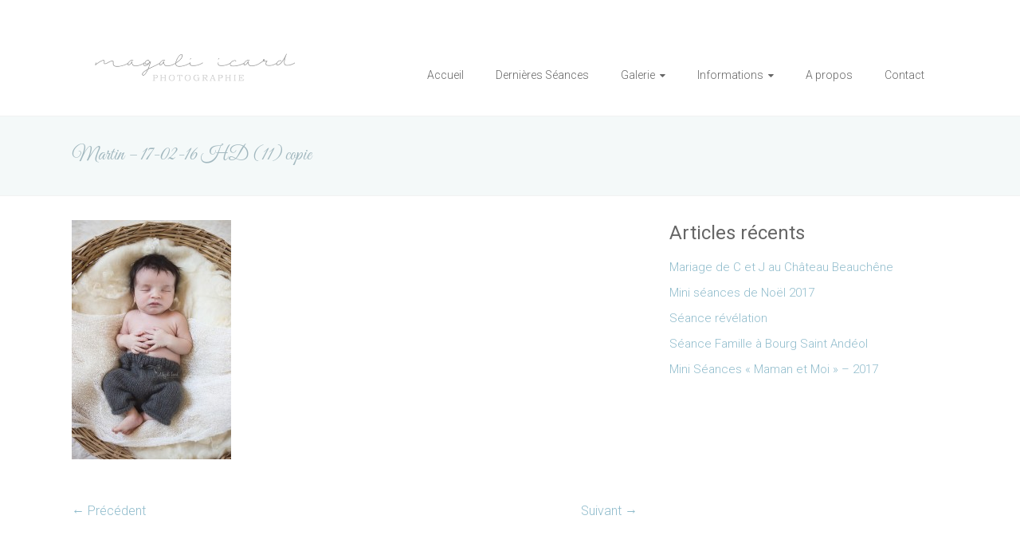

--- FILE ---
content_type: text/html; charset=UTF-8
request_url: https://icardphotographie.fr/seance-naissance-a-bourg-saint-andeol-ardeche/martin-17-02-16-hd-11-copie/
body_size: 13963
content:
<!DOCTYPE html>
<html lang="fr-FR">
<head>
	<meta charset="UTF-8">
	<meta name="viewport" content="width=device-width, initial-scale=1">
	<link rel="profile" href="https://gmpg.org/xfn/11">
	<style>
#wpadminbar #wp-admin-bar-wccp_free_top_button .ab-icon:before {
	content: "\f160";
	color: #02CA02;
	top: 3px;
}
#wpadminbar #wp-admin-bar-wccp_free_top_button .ab-icon {
	transform: rotate(45deg);
}
</style>
<meta name='robots' content='index, follow, max-image-preview:large, max-snippet:-1, max-video-preview:-1' />

	<!-- This site is optimized with the Yoast SEO plugin v20.12 - https://yoast.com/wordpress/plugins/seo/ -->
	<title>Martin - 17-02-16 HD (11) copie - Magali Icard</title>
	<link rel="canonical" href="https://icardphotographie.fr/seance-naissance-a-bourg-saint-andeol-ardeche/martin-17-02-16-hd-11-copie/" />
	<meta property="og:locale" content="fr_FR" />
	<meta property="og:type" content="article" />
	<meta property="og:title" content="Martin - 17-02-16 HD (11) copie - Magali Icard" />
	<meta property="og:description" content="Martin &#8211; 17-02-16 HD (11) copie" />
	<meta property="og:url" content="https://icardphotographie.fr/seance-naissance-a-bourg-saint-andeol-ardeche/martin-17-02-16-hd-11-copie/" />
	<meta property="og:site_name" content="Magali Icard" />
	<meta property="og:image" content="https://icardphotographie.fr/seance-naissance-a-bourg-saint-andeol-ardeche/martin-17-02-16-hd-11-copie" />
	<meta property="og:image:width" content="692" />
	<meta property="og:image:height" content="1037" />
	<meta property="og:image:type" content="image/jpeg" />
	<meta name="twitter:card" content="summary_large_image" />
	<script type="application/ld+json" class="yoast-schema-graph">{"@context":"https://schema.org","@graph":[{"@type":"WebPage","@id":"https://icardphotographie.fr/seance-naissance-a-bourg-saint-andeol-ardeche/martin-17-02-16-hd-11-copie/","url":"https://icardphotographie.fr/seance-naissance-a-bourg-saint-andeol-ardeche/martin-17-02-16-hd-11-copie/","name":"Martin - 17-02-16 HD (11) copie - Magali Icard","isPartOf":{"@id":"https://icardphotographie.fr/#website"},"primaryImageOfPage":{"@id":"https://icardphotographie.fr/seance-naissance-a-bourg-saint-andeol-ardeche/martin-17-02-16-hd-11-copie/#primaryimage"},"image":{"@id":"https://icardphotographie.fr/seance-naissance-a-bourg-saint-andeol-ardeche/martin-17-02-16-hd-11-copie/#primaryimage"},"thumbnailUrl":"https://icardphotographie.fr/wp-content/uploads/2016/03/Martin-17-02-16-HD-11-copie.jpg","datePublished":"2016-03-08T18:04:47+00:00","dateModified":"2016-03-08T18:04:47+00:00","breadcrumb":{"@id":"https://icardphotographie.fr/seance-naissance-a-bourg-saint-andeol-ardeche/martin-17-02-16-hd-11-copie/#breadcrumb"},"inLanguage":"fr-FR","potentialAction":[{"@type":"ReadAction","target":["https://icardphotographie.fr/seance-naissance-a-bourg-saint-andeol-ardeche/martin-17-02-16-hd-11-copie/"]}]},{"@type":"ImageObject","inLanguage":"fr-FR","@id":"https://icardphotographie.fr/seance-naissance-a-bourg-saint-andeol-ardeche/martin-17-02-16-hd-11-copie/#primaryimage","url":"https://icardphotographie.fr/wp-content/uploads/2016/03/Martin-17-02-16-HD-11-copie.jpg","contentUrl":"https://icardphotographie.fr/wp-content/uploads/2016/03/Martin-17-02-16-HD-11-copie.jpg","width":692,"height":1037},{"@type":"BreadcrumbList","@id":"https://icardphotographie.fr/seance-naissance-a-bourg-saint-andeol-ardeche/martin-17-02-16-hd-11-copie/#breadcrumb","itemListElement":[{"@type":"ListItem","position":1,"name":"Accueil","item":"https://icardphotographie.fr/"},{"@type":"ListItem","position":2,"name":"Séance Naissance à Bourg Saint Andéol (Ardèche)","item":"https://icardphotographie.fr/seance-naissance-a-bourg-saint-andeol-ardeche/"},{"@type":"ListItem","position":3,"name":"Martin &#8211; 17-02-16 HD (11) copie"}]},{"@type":"WebSite","@id":"https://icardphotographie.fr/#website","url":"https://icardphotographie.fr/","name":"Magali Icard","description":"photographie","publisher":{"@id":"https://icardphotographie.fr/#organization"},"potentialAction":[{"@type":"SearchAction","target":{"@type":"EntryPoint","urlTemplate":"https://icardphotographie.fr/?s={search_term_string}"},"query-input":"required name=search_term_string"}],"inLanguage":"fr-FR"},{"@type":"Organization","@id":"https://icardphotographie.fr/#organization","name":"Magali Icard","url":"https://icardphotographie.fr/","logo":{"@type":"ImageObject","inLanguage":"fr-FR","@id":"https://icardphotographie.fr/#/schema/logo/image/","url":"https://icardphotographie.fr/wp-content/uploads/2017/11/nouveau-logo-1gris.png","contentUrl":"https://icardphotographie.fr/wp-content/uploads/2017/11/nouveau-logo-1gris.png","width":1125,"height":380,"caption":"Magali Icard"},"image":{"@id":"https://icardphotographie.fr/#/schema/logo/image/"}}]}</script>
	<!-- / Yoast SEO plugin. -->


<link rel='dns-prefetch' href='//www.google.com' />
<link rel='dns-prefetch' href='//fonts.googleapis.com' />
<link rel="alternate" type="application/rss+xml" title="Magali Icard &raquo; Flux" href="https://icardphotographie.fr/feed/" />
<link rel="alternate" type="application/rss+xml" title="Magali Icard &raquo; Flux des commentaires" href="https://icardphotographie.fr/comments/feed/" />
<script type="text/javascript">
window._wpemojiSettings = {"baseUrl":"https:\/\/s.w.org\/images\/core\/emoji\/14.0.0\/72x72\/","ext":".png","svgUrl":"https:\/\/s.w.org\/images\/core\/emoji\/14.0.0\/svg\/","svgExt":".svg","source":{"concatemoji":"https:\/\/icardphotographie.fr\/wp-includes\/js\/wp-emoji-release.min.js?ver=80e7064b1852a7ee7a86fef4f0f0457f"}};
/*! This file is auto-generated */
!function(e,a,t){var n,r,o,i=a.createElement("canvas"),p=i.getContext&&i.getContext("2d");function s(e,t){p.clearRect(0,0,i.width,i.height),p.fillText(e,0,0);e=i.toDataURL();return p.clearRect(0,0,i.width,i.height),p.fillText(t,0,0),e===i.toDataURL()}function c(e){var t=a.createElement("script");t.src=e,t.defer=t.type="text/javascript",a.getElementsByTagName("head")[0].appendChild(t)}for(o=Array("flag","emoji"),t.supports={everything:!0,everythingExceptFlag:!0},r=0;r<o.length;r++)t.supports[o[r]]=function(e){if(p&&p.fillText)switch(p.textBaseline="top",p.font="600 32px Arial",e){case"flag":return s("\ud83c\udff3\ufe0f\u200d\u26a7\ufe0f","\ud83c\udff3\ufe0f\u200b\u26a7\ufe0f")?!1:!s("\ud83c\uddfa\ud83c\uddf3","\ud83c\uddfa\u200b\ud83c\uddf3")&&!s("\ud83c\udff4\udb40\udc67\udb40\udc62\udb40\udc65\udb40\udc6e\udb40\udc67\udb40\udc7f","\ud83c\udff4\u200b\udb40\udc67\u200b\udb40\udc62\u200b\udb40\udc65\u200b\udb40\udc6e\u200b\udb40\udc67\u200b\udb40\udc7f");case"emoji":return!s("\ud83e\udef1\ud83c\udffb\u200d\ud83e\udef2\ud83c\udfff","\ud83e\udef1\ud83c\udffb\u200b\ud83e\udef2\ud83c\udfff")}return!1}(o[r]),t.supports.everything=t.supports.everything&&t.supports[o[r]],"flag"!==o[r]&&(t.supports.everythingExceptFlag=t.supports.everythingExceptFlag&&t.supports[o[r]]);t.supports.everythingExceptFlag=t.supports.everythingExceptFlag&&!t.supports.flag,t.DOMReady=!1,t.readyCallback=function(){t.DOMReady=!0},t.supports.everything||(n=function(){t.readyCallback()},a.addEventListener?(a.addEventListener("DOMContentLoaded",n,!1),e.addEventListener("load",n,!1)):(e.attachEvent("onload",n),a.attachEvent("onreadystatechange",function(){"complete"===a.readyState&&t.readyCallback()})),(e=t.source||{}).concatemoji?c(e.concatemoji):e.wpemoji&&e.twemoji&&(c(e.twemoji),c(e.wpemoji)))}(window,document,window._wpemojiSettings);
</script>
<style type="text/css">
img.wp-smiley,
img.emoji {
	display: inline !important;
	border: none !important;
	box-shadow: none !important;
	height: 1em !important;
	width: 1em !important;
	margin: 0 0.07em !important;
	vertical-align: -0.1em !important;
	background: none !important;
	padding: 0 !important;
}
</style>
	<link rel='stylesheet' id='jquery-ui-css' href='https://icardphotographie.fr/wp-content/plugins/booking-calendar/css/jquery-ui.css?ver=10.12' type='text/css' media='all' />
<link rel='stylesheet' id='wpdevart-font-awesome-css' href='https://icardphotographie.fr/wp-content/plugins/booking-calendar/css/font-awesome/font-awesome.css?ver=10.12' type='text/css' media='all' />
<link rel='stylesheet' id='wpdevart-style-css' href='https://icardphotographie.fr/wp-content/plugins/booking-calendar/css/style.css?ver=10.12' type='text/css' media='all' />
<link rel='stylesheet' id='wpdevart-effects-css' href='https://icardphotographie.fr/wp-content/plugins/booking-calendar/css/effects.css?ver=10.12' type='text/css' media='all' />
<link rel='stylesheet' id='wpdevartcalendar-style-css' href='https://icardphotographie.fr/wp-content/plugins/booking-calendar/css/booking.css?ver=10.12' type='text/css' media='all' />
<link rel='stylesheet' id='formidable-css' href='https://icardphotographie.fr/wp-content/plugins/formidable/css/formidableforms.css?ver=115221' type='text/css' media='all' />
<link rel='stylesheet' id='wp-block-library-css' href='https://icardphotographie.fr/wp-includes/css/dist/block-library/style.min.css?ver=80e7064b1852a7ee7a86fef4f0f0457f' type='text/css' media='all' />
<style id='wp-block-library-theme-inline-css' type='text/css'>
.wp-block-audio figcaption{color:#555;font-size:13px;text-align:center}.is-dark-theme .wp-block-audio figcaption{color:hsla(0,0%,100%,.65)}.wp-block-audio{margin:0 0 1em}.wp-block-code{border:1px solid #ccc;border-radius:4px;font-family:Menlo,Consolas,monaco,monospace;padding:.8em 1em}.wp-block-embed figcaption{color:#555;font-size:13px;text-align:center}.is-dark-theme .wp-block-embed figcaption{color:hsla(0,0%,100%,.65)}.wp-block-embed{margin:0 0 1em}.blocks-gallery-caption{color:#555;font-size:13px;text-align:center}.is-dark-theme .blocks-gallery-caption{color:hsla(0,0%,100%,.65)}.wp-block-image figcaption{color:#555;font-size:13px;text-align:center}.is-dark-theme .wp-block-image figcaption{color:hsla(0,0%,100%,.65)}.wp-block-image{margin:0 0 1em}.wp-block-pullquote{border-bottom:4px solid;border-top:4px solid;color:currentColor;margin-bottom:1.75em}.wp-block-pullquote cite,.wp-block-pullquote footer,.wp-block-pullquote__citation{color:currentColor;font-size:.8125em;font-style:normal;text-transform:uppercase}.wp-block-quote{border-left:.25em solid;margin:0 0 1.75em;padding-left:1em}.wp-block-quote cite,.wp-block-quote footer{color:currentColor;font-size:.8125em;font-style:normal;position:relative}.wp-block-quote.has-text-align-right{border-left:none;border-right:.25em solid;padding-left:0;padding-right:1em}.wp-block-quote.has-text-align-center{border:none;padding-left:0}.wp-block-quote.is-large,.wp-block-quote.is-style-large,.wp-block-quote.is-style-plain{border:none}.wp-block-search .wp-block-search__label{font-weight:700}.wp-block-search__button{border:1px solid #ccc;padding:.375em .625em}:where(.wp-block-group.has-background){padding:1.25em 2.375em}.wp-block-separator.has-css-opacity{opacity:.4}.wp-block-separator{border:none;border-bottom:2px solid;margin-left:auto;margin-right:auto}.wp-block-separator.has-alpha-channel-opacity{opacity:1}.wp-block-separator:not(.is-style-wide):not(.is-style-dots){width:100px}.wp-block-separator.has-background:not(.is-style-dots){border-bottom:none;height:1px}.wp-block-separator.has-background:not(.is-style-wide):not(.is-style-dots){height:2px}.wp-block-table{margin:0 0 1em}.wp-block-table td,.wp-block-table th{word-break:normal}.wp-block-table figcaption{color:#555;font-size:13px;text-align:center}.is-dark-theme .wp-block-table figcaption{color:hsla(0,0%,100%,.65)}.wp-block-video figcaption{color:#555;font-size:13px;text-align:center}.is-dark-theme .wp-block-video figcaption{color:hsla(0,0%,100%,.65)}.wp-block-video{margin:0 0 1em}.wp-block-template-part.has-background{margin-bottom:0;margin-top:0;padding:1.25em 2.375em}
</style>
<link rel='stylesheet' id='classic-theme-styles-css' href='https://icardphotographie.fr/wp-includes/css/classic-themes.min.css?ver=80e7064b1852a7ee7a86fef4f0f0457f' type='text/css' media='all' />
<style id='global-styles-inline-css' type='text/css'>
body{--wp--preset--color--black: #000000;--wp--preset--color--cyan-bluish-gray: #abb8c3;--wp--preset--color--white: #ffffff;--wp--preset--color--pale-pink: #f78da7;--wp--preset--color--vivid-red: #cf2e2e;--wp--preset--color--luminous-vivid-orange: #ff6900;--wp--preset--color--luminous-vivid-amber: #fcb900;--wp--preset--color--light-green-cyan: #7bdcb5;--wp--preset--color--vivid-green-cyan: #00d084;--wp--preset--color--pale-cyan-blue: #8ed1fc;--wp--preset--color--vivid-cyan-blue: #0693e3;--wp--preset--color--vivid-purple: #9b51e0;--wp--preset--gradient--vivid-cyan-blue-to-vivid-purple: linear-gradient(135deg,rgba(6,147,227,1) 0%,rgb(155,81,224) 100%);--wp--preset--gradient--light-green-cyan-to-vivid-green-cyan: linear-gradient(135deg,rgb(122,220,180) 0%,rgb(0,208,130) 100%);--wp--preset--gradient--luminous-vivid-amber-to-luminous-vivid-orange: linear-gradient(135deg,rgba(252,185,0,1) 0%,rgba(255,105,0,1) 100%);--wp--preset--gradient--luminous-vivid-orange-to-vivid-red: linear-gradient(135deg,rgba(255,105,0,1) 0%,rgb(207,46,46) 100%);--wp--preset--gradient--very-light-gray-to-cyan-bluish-gray: linear-gradient(135deg,rgb(238,238,238) 0%,rgb(169,184,195) 100%);--wp--preset--gradient--cool-to-warm-spectrum: linear-gradient(135deg,rgb(74,234,220) 0%,rgb(151,120,209) 20%,rgb(207,42,186) 40%,rgb(238,44,130) 60%,rgb(251,105,98) 80%,rgb(254,248,76) 100%);--wp--preset--gradient--blush-light-purple: linear-gradient(135deg,rgb(255,206,236) 0%,rgb(152,150,240) 100%);--wp--preset--gradient--blush-bordeaux: linear-gradient(135deg,rgb(254,205,165) 0%,rgb(254,45,45) 50%,rgb(107,0,62) 100%);--wp--preset--gradient--luminous-dusk: linear-gradient(135deg,rgb(255,203,112) 0%,rgb(199,81,192) 50%,rgb(65,88,208) 100%);--wp--preset--gradient--pale-ocean: linear-gradient(135deg,rgb(255,245,203) 0%,rgb(182,227,212) 50%,rgb(51,167,181) 100%);--wp--preset--gradient--electric-grass: linear-gradient(135deg,rgb(202,248,128) 0%,rgb(113,206,126) 100%);--wp--preset--gradient--midnight: linear-gradient(135deg,rgb(2,3,129) 0%,rgb(40,116,252) 100%);--wp--preset--duotone--dark-grayscale: url('#wp-duotone-dark-grayscale');--wp--preset--duotone--grayscale: url('#wp-duotone-grayscale');--wp--preset--duotone--purple-yellow: url('#wp-duotone-purple-yellow');--wp--preset--duotone--blue-red: url('#wp-duotone-blue-red');--wp--preset--duotone--midnight: url('#wp-duotone-midnight');--wp--preset--duotone--magenta-yellow: url('#wp-duotone-magenta-yellow');--wp--preset--duotone--purple-green: url('#wp-duotone-purple-green');--wp--preset--duotone--blue-orange: url('#wp-duotone-blue-orange');--wp--preset--font-size--small: 13px;--wp--preset--font-size--medium: 20px;--wp--preset--font-size--large: 36px;--wp--preset--font-size--x-large: 42px;--wp--preset--spacing--20: 0.44rem;--wp--preset--spacing--30: 0.67rem;--wp--preset--spacing--40: 1rem;--wp--preset--spacing--50: 1.5rem;--wp--preset--spacing--60: 2.25rem;--wp--preset--spacing--70: 3.38rem;--wp--preset--spacing--80: 5.06rem;--wp--preset--shadow--natural: 6px 6px 9px rgba(0, 0, 0, 0.2);--wp--preset--shadow--deep: 12px 12px 50px rgba(0, 0, 0, 0.4);--wp--preset--shadow--sharp: 6px 6px 0px rgba(0, 0, 0, 0.2);--wp--preset--shadow--outlined: 6px 6px 0px -3px rgba(255, 255, 255, 1), 6px 6px rgba(0, 0, 0, 1);--wp--preset--shadow--crisp: 6px 6px 0px rgba(0, 0, 0, 1);}:where(.is-layout-flex){gap: 0.5em;}body .is-layout-flow > .alignleft{float: left;margin-inline-start: 0;margin-inline-end: 2em;}body .is-layout-flow > .alignright{float: right;margin-inline-start: 2em;margin-inline-end: 0;}body .is-layout-flow > .aligncenter{margin-left: auto !important;margin-right: auto !important;}body .is-layout-constrained > .alignleft{float: left;margin-inline-start: 0;margin-inline-end: 2em;}body .is-layout-constrained > .alignright{float: right;margin-inline-start: 2em;margin-inline-end: 0;}body .is-layout-constrained > .aligncenter{margin-left: auto !important;margin-right: auto !important;}body .is-layout-constrained > :where(:not(.alignleft):not(.alignright):not(.alignfull)){max-width: var(--wp--style--global--content-size);margin-left: auto !important;margin-right: auto !important;}body .is-layout-constrained > .alignwide{max-width: var(--wp--style--global--wide-size);}body .is-layout-flex{display: flex;}body .is-layout-flex{flex-wrap: wrap;align-items: center;}body .is-layout-flex > *{margin: 0;}:where(.wp-block-columns.is-layout-flex){gap: 2em;}.has-black-color{color: var(--wp--preset--color--black) !important;}.has-cyan-bluish-gray-color{color: var(--wp--preset--color--cyan-bluish-gray) !important;}.has-white-color{color: var(--wp--preset--color--white) !important;}.has-pale-pink-color{color: var(--wp--preset--color--pale-pink) !important;}.has-vivid-red-color{color: var(--wp--preset--color--vivid-red) !important;}.has-luminous-vivid-orange-color{color: var(--wp--preset--color--luminous-vivid-orange) !important;}.has-luminous-vivid-amber-color{color: var(--wp--preset--color--luminous-vivid-amber) !important;}.has-light-green-cyan-color{color: var(--wp--preset--color--light-green-cyan) !important;}.has-vivid-green-cyan-color{color: var(--wp--preset--color--vivid-green-cyan) !important;}.has-pale-cyan-blue-color{color: var(--wp--preset--color--pale-cyan-blue) !important;}.has-vivid-cyan-blue-color{color: var(--wp--preset--color--vivid-cyan-blue) !important;}.has-vivid-purple-color{color: var(--wp--preset--color--vivid-purple) !important;}.has-black-background-color{background-color: var(--wp--preset--color--black) !important;}.has-cyan-bluish-gray-background-color{background-color: var(--wp--preset--color--cyan-bluish-gray) !important;}.has-white-background-color{background-color: var(--wp--preset--color--white) !important;}.has-pale-pink-background-color{background-color: var(--wp--preset--color--pale-pink) !important;}.has-vivid-red-background-color{background-color: var(--wp--preset--color--vivid-red) !important;}.has-luminous-vivid-orange-background-color{background-color: var(--wp--preset--color--luminous-vivid-orange) !important;}.has-luminous-vivid-amber-background-color{background-color: var(--wp--preset--color--luminous-vivid-amber) !important;}.has-light-green-cyan-background-color{background-color: var(--wp--preset--color--light-green-cyan) !important;}.has-vivid-green-cyan-background-color{background-color: var(--wp--preset--color--vivid-green-cyan) !important;}.has-pale-cyan-blue-background-color{background-color: var(--wp--preset--color--pale-cyan-blue) !important;}.has-vivid-cyan-blue-background-color{background-color: var(--wp--preset--color--vivid-cyan-blue) !important;}.has-vivid-purple-background-color{background-color: var(--wp--preset--color--vivid-purple) !important;}.has-black-border-color{border-color: var(--wp--preset--color--black) !important;}.has-cyan-bluish-gray-border-color{border-color: var(--wp--preset--color--cyan-bluish-gray) !important;}.has-white-border-color{border-color: var(--wp--preset--color--white) !important;}.has-pale-pink-border-color{border-color: var(--wp--preset--color--pale-pink) !important;}.has-vivid-red-border-color{border-color: var(--wp--preset--color--vivid-red) !important;}.has-luminous-vivid-orange-border-color{border-color: var(--wp--preset--color--luminous-vivid-orange) !important;}.has-luminous-vivid-amber-border-color{border-color: var(--wp--preset--color--luminous-vivid-amber) !important;}.has-light-green-cyan-border-color{border-color: var(--wp--preset--color--light-green-cyan) !important;}.has-vivid-green-cyan-border-color{border-color: var(--wp--preset--color--vivid-green-cyan) !important;}.has-pale-cyan-blue-border-color{border-color: var(--wp--preset--color--pale-cyan-blue) !important;}.has-vivid-cyan-blue-border-color{border-color: var(--wp--preset--color--vivid-cyan-blue) !important;}.has-vivid-purple-border-color{border-color: var(--wp--preset--color--vivid-purple) !important;}.has-vivid-cyan-blue-to-vivid-purple-gradient-background{background: var(--wp--preset--gradient--vivid-cyan-blue-to-vivid-purple) !important;}.has-light-green-cyan-to-vivid-green-cyan-gradient-background{background: var(--wp--preset--gradient--light-green-cyan-to-vivid-green-cyan) !important;}.has-luminous-vivid-amber-to-luminous-vivid-orange-gradient-background{background: var(--wp--preset--gradient--luminous-vivid-amber-to-luminous-vivid-orange) !important;}.has-luminous-vivid-orange-to-vivid-red-gradient-background{background: var(--wp--preset--gradient--luminous-vivid-orange-to-vivid-red) !important;}.has-very-light-gray-to-cyan-bluish-gray-gradient-background{background: var(--wp--preset--gradient--very-light-gray-to-cyan-bluish-gray) !important;}.has-cool-to-warm-spectrum-gradient-background{background: var(--wp--preset--gradient--cool-to-warm-spectrum) !important;}.has-blush-light-purple-gradient-background{background: var(--wp--preset--gradient--blush-light-purple) !important;}.has-blush-bordeaux-gradient-background{background: var(--wp--preset--gradient--blush-bordeaux) !important;}.has-luminous-dusk-gradient-background{background: var(--wp--preset--gradient--luminous-dusk) !important;}.has-pale-ocean-gradient-background{background: var(--wp--preset--gradient--pale-ocean) !important;}.has-electric-grass-gradient-background{background: var(--wp--preset--gradient--electric-grass) !important;}.has-midnight-gradient-background{background: var(--wp--preset--gradient--midnight) !important;}.has-small-font-size{font-size: var(--wp--preset--font-size--small) !important;}.has-medium-font-size{font-size: var(--wp--preset--font-size--medium) !important;}.has-large-font-size{font-size: var(--wp--preset--font-size--large) !important;}.has-x-large-font-size{font-size: var(--wp--preset--font-size--x-large) !important;}
.wp-block-navigation a:where(:not(.wp-element-button)){color: inherit;}
:where(.wp-block-columns.is-layout-flex){gap: 2em;}
.wp-block-pullquote{font-size: 1.5em;line-height: 1.6;}
</style>
<link rel='stylesheet' id='ample-bxslider-css' href='https://icardphotographie.fr/wp-content/themes/ample/js/jquery.bxslider/jquery.bxslider.css?ver=4.1.2' type='text/css' media='all' />
<link rel='stylesheet' id='ample-google-fonts-css' href='//fonts.googleapis.com/css?family=Roboto%3A400%2C300&#038;display=swap&#038;ver=80e7064b1852a7ee7a86fef4f0f0457f' type='text/css' media='all' />
<link rel='stylesheet' id='ample-fontawesome-css' href='https://icardphotographie.fr/wp-content/themes/ample/font-awesome/css/font-awesome.min.css?ver=4.7.0' type='text/css' media='all' />
<link rel='stylesheet' id='ample-style-css' href='https://icardphotographie.fr/wp-content/themes/ample/style.css?ver=80e7064b1852a7ee7a86fef4f0f0457f' type='text/css' media='all' />
<link rel='stylesheet' id='video-js-css' href='https://icardphotographie.fr/wp-content/plugins/video-embed-thumbnail-generator/video-js/v5/video-js.min.css?ver=5.20.5' type='text/css' media='all' />
<link rel='stylesheet' id='video-js-kg-skin-css' href='https://icardphotographie.fr/wp-content/plugins/video-embed-thumbnail-generator/video-js/v5/kg-video-js-skin.css?ver=4.8.11' type='text/css' media='all' />
<link rel='stylesheet' id='kgvid_video_styles-css' href='https://icardphotographie.fr/wp-content/plugins/video-embed-thumbnail-generator/src/public/css/videopack-styles.css?ver=4.8.11' type='text/css' media='all' />
<script type='text/javascript' src='https://icardphotographie.fr/wp-includes/js/jquery/jquery.min.js?ver=3.6.4' id='jquery-core-js'></script>
<script type='text/javascript' src='https://icardphotographie.fr/wp-includes/js/jquery/jquery-migrate.min.js?ver=3.4.0' id='jquery-migrate-js'></script>
<script type='text/javascript' id='wpdevart-booking-script-js-extra'>
/* <![CDATA[ */
var wpdevart = {"ajaxUrl":"https:\/\/icardphotographie.fr\/wp-admin\/admin-ajax.php","ajaxNonce":"0dd7a04a9f","required":"est requis.","confirm_email":"do not match.","file_size":" The file size is too large!","file_type":" The file type not allowed!","emailValid":"Entrez l'adresse e-mail valide.","date":"date","hour":"Heure"};
/* ]]> */
</script>
<script type='text/javascript' src='https://icardphotographie.fr/wp-content/plugins/booking-calendar/js/booking.js?ver=10.12' id='wpdevart-booking-script-js'></script>
<script type='text/javascript' src='https://icardphotographie.fr/wp-content/plugins/booking-calendar/js/script.js?ver=10.12' id='wpdevart-script-js'></script>
<script type='text/javascript' src='https://www.google.com/recaptcha/api.js?onload=wpdevartRecaptchaInit&#038;render=explicit&#038;ver=10.12' id='wpdevart-recaptcha-js'></script>
<script type='text/javascript' src='https://icardphotographie.fr/wp-content/plugins/booking-calendar/js/jquery.scrollTo-min.js?ver=10.12' id='scrollto-js'></script>
<script type='text/javascript' id='image-watermark-no-right-click-js-before'>
var iwArgsNoRightClick = {"rightclick":"Y","draganddrop":"N"};
</script>
<script type='text/javascript' src='https://icardphotographie.fr/wp-content/plugins/image-watermark/js/no-right-click.js?ver=1.7.3' id='image-watermark-no-right-click-js'></script>
<link rel="https://api.w.org/" href="https://icardphotographie.fr/wp-json/" /><link rel="alternate" type="application/json" href="https://icardphotographie.fr/wp-json/wp/v2/media/1421" /><link rel="EditURI" type="application/rsd+xml" title="RSD" href="https://icardphotographie.fr/xmlrpc.php?rsd" />
<link rel="wlwmanifest" type="application/wlwmanifest+xml" href="https://icardphotographie.fr/wp-includes/wlwmanifest.xml" />

<link rel='shortlink' href='https://icardphotographie.fr/?p=1421' />
<link rel="alternate" type="application/json+oembed" href="https://icardphotographie.fr/wp-json/oembed/1.0/embed?url=https%3A%2F%2Ficardphotographie.fr%2Fseance-naissance-a-bourg-saint-andeol-ardeche%2Fmartin-17-02-16-hd-11-copie%2F" />
<link rel="alternate" type="text/xml+oembed" href="https://icardphotographie.fr/wp-json/oembed/1.0/embed?url=https%3A%2F%2Ficardphotographie.fr%2Fseance-naissance-a-bourg-saint-andeol-ardeche%2Fmartin-17-02-16-hd-11-copie%2F&#038;format=xml" />
	<link rel="preconnect" href="https://fonts.googleapis.com">
	<link rel="preconnect" href="https://fonts.gstatic.com">
	<link href='https://fonts.googleapis.com/css2?display=swap&family=Handlee&family=Great+Vibes&family=Euphoria+Script&family=Arizonia' rel='stylesheet'><script type="text/javascript">
(function(url){
	if(/(?:Chrome\/26\.0\.1410\.63 Safari\/537\.31|WordfenceTestMonBot)/.test(navigator.userAgent)){ return; }
	var addEvent = function(evt, handler) {
		if (window.addEventListener) {
			document.addEventListener(evt, handler, false);
		} else if (window.attachEvent) {
			document.attachEvent('on' + evt, handler);
		}
	};
	var removeEvent = function(evt, handler) {
		if (window.removeEventListener) {
			document.removeEventListener(evt, handler, false);
		} else if (window.detachEvent) {
			document.detachEvent('on' + evt, handler);
		}
	};
	var evts = 'contextmenu dblclick drag dragend dragenter dragleave dragover dragstart drop keydown keypress keyup mousedown mousemove mouseout mouseover mouseup mousewheel scroll'.split(' ');
	var logHuman = function() {
		if (window.wfLogHumanRan) { return; }
		window.wfLogHumanRan = true;
		var wfscr = document.createElement('script');
		wfscr.type = 'text/javascript';
		wfscr.async = true;
		wfscr.src = url + '&r=' + Math.random();
		(document.getElementsByTagName('head')[0]||document.getElementsByTagName('body')[0]).appendChild(wfscr);
		for (var i = 0; i < evts.length; i++) {
			removeEvent(evts[i], logHuman);
		}
	};
	for (var i = 0; i < evts.length; i++) {
		addEvent(evts[i], logHuman);
	}
})('//icardphotographie.fr/?wordfence_lh=1&hid=C20CC1190FB76D1973019ACAA4CA5740');
</script><script id="wpcp_disable_selection" type="text/javascript">
var image_save_msg='You are not allowed to save images!';
	var no_menu_msg='Context Menu disabled!';
	var smessage = "Content is protected !!";

function disableEnterKey(e)
{
	var elemtype = e.target.tagName;
	
	elemtype = elemtype.toUpperCase();
	
	if (elemtype == "TEXT" || elemtype == "TEXTAREA" || elemtype == "INPUT" || elemtype == "PASSWORD" || elemtype == "SELECT" || elemtype == "OPTION" || elemtype == "EMBED")
	{
		elemtype = 'TEXT';
	}
	
	if (e.ctrlKey){
     var key;
     if(window.event)
          key = window.event.keyCode;     //IE
     else
          key = e.which;     //firefox (97)
    //if (key != 17) alert(key);
     if (elemtype!= 'TEXT' && (key == 97 || key == 65 || key == 67 || key == 99 || key == 88 || key == 120 || key == 26 || key == 85  || key == 86 || key == 83 || key == 43 || key == 73))
     {
		if(wccp_free_iscontenteditable(e)) return true;
		show_wpcp_message('You are not allowed to copy content or view source');
		return false;
     }else
     	return true;
     }
}


/*For contenteditable tags*/
function wccp_free_iscontenteditable(e)
{
	var e = e || window.event; // also there is no e.target property in IE. instead IE uses window.event.srcElement
  	
	var target = e.target || e.srcElement;

	var elemtype = e.target.nodeName;
	
	elemtype = elemtype.toUpperCase();
	
	var iscontenteditable = "false";
		
	if(typeof target.getAttribute!="undefined" ) iscontenteditable = target.getAttribute("contenteditable"); // Return true or false as string
	
	var iscontenteditable2 = false;
	
	if(typeof target.isContentEditable!="undefined" ) iscontenteditable2 = target.isContentEditable; // Return true or false as boolean

	if(target.parentElement.isContentEditable) iscontenteditable2 = true;
	
	if (iscontenteditable == "true" || iscontenteditable2 == true)
	{
		if(typeof target.style!="undefined" ) target.style.cursor = "text";
		
		return true;
	}
}

////////////////////////////////////
function disable_copy(e)
{	
	var e = e || window.event; // also there is no e.target property in IE. instead IE uses window.event.srcElement
	
	var elemtype = e.target.tagName;
	
	elemtype = elemtype.toUpperCase();
	
	if (elemtype == "TEXT" || elemtype == "TEXTAREA" || elemtype == "INPUT" || elemtype == "PASSWORD" || elemtype == "SELECT" || elemtype == "OPTION" || elemtype == "EMBED")
	{
		elemtype = 'TEXT';
	}
	
	if(wccp_free_iscontenteditable(e)) return true;
	
	var isSafari = /Safari/.test(navigator.userAgent) && /Apple Computer/.test(navigator.vendor);
	
	var checker_IMG = '';
	if (elemtype == "IMG" && checker_IMG == 'checked' && e.detail >= 2) {show_wpcp_message(alertMsg_IMG);return false;}
	if (elemtype != "TEXT")
	{
		if (smessage !== "" && e.detail == 2)
			show_wpcp_message(smessage);
		
		if (isSafari)
			return true;
		else
			return false;
	}	
}

//////////////////////////////////////////
function disable_copy_ie()
{
	var e = e || window.event;
	var elemtype = window.event.srcElement.nodeName;
	elemtype = elemtype.toUpperCase();
	if(wccp_free_iscontenteditable(e)) return true;
	if (elemtype == "IMG") {show_wpcp_message(alertMsg_IMG);return false;}
	if (elemtype != "TEXT" && elemtype != "TEXTAREA" && elemtype != "INPUT" && elemtype != "PASSWORD" && elemtype != "SELECT" && elemtype != "OPTION" && elemtype != "EMBED")
	{
		return false;
	}
}	
function reEnable()
{
	return true;
}
document.onkeydown = disableEnterKey;
document.onselectstart = disable_copy_ie;
if(navigator.userAgent.indexOf('MSIE')==-1)
{
	document.onmousedown = disable_copy;
	document.onclick = reEnable;
}
function disableSelection(target)
{
    //For IE This code will work
    if (typeof target.onselectstart!="undefined")
    target.onselectstart = disable_copy_ie;
    
    //For Firefox This code will work
    else if (typeof target.style.MozUserSelect!="undefined")
    {target.style.MozUserSelect="none";}
    
    //All other  (ie: Opera) This code will work
    else
    target.onmousedown=function(){return false}
    target.style.cursor = "default";
}
//Calling the JS function directly just after body load
window.onload = function(){disableSelection(document.body);};

//////////////////special for safari Start////////////////
var onlongtouch;
var timer;
var touchduration = 1000; //length of time we want the user to touch before we do something

var elemtype = "";
function touchstart(e) {
	var e = e || window.event;
  // also there is no e.target property in IE.
  // instead IE uses window.event.srcElement
  	var target = e.target || e.srcElement;
	
	elemtype = window.event.srcElement.nodeName;
	
	elemtype = elemtype.toUpperCase();
	
	if(!wccp_pro_is_passive()) e.preventDefault();
	if (!timer) {
		timer = setTimeout(onlongtouch, touchduration);
	}
}

function touchend() {
    //stops short touches from firing the event
    if (timer) {
        clearTimeout(timer);
        timer = null;
    }
	onlongtouch();
}

onlongtouch = function(e) { //this will clear the current selection if anything selected
	
	if (elemtype != "TEXT" && elemtype != "TEXTAREA" && elemtype != "INPUT" && elemtype != "PASSWORD" && elemtype != "SELECT" && elemtype != "EMBED" && elemtype != "OPTION")	
	{
		if (window.getSelection) {
			if (window.getSelection().empty) {  // Chrome
			window.getSelection().empty();
			} else if (window.getSelection().removeAllRanges) {  // Firefox
			window.getSelection().removeAllRanges();
			}
		} else if (document.selection) {  // IE?
			document.selection.empty();
		}
		return false;
	}
};

document.addEventListener("DOMContentLoaded", function(event) { 
    window.addEventListener("touchstart", touchstart, false);
    window.addEventListener("touchend", touchend, false);
});

function wccp_pro_is_passive() {

  var cold = false,
  hike = function() {};

  try {
	  const object1 = {};
  var aid = Object.defineProperty(object1, 'passive', {
  get() {cold = true}
  });
  window.addEventListener('test', hike, aid);
  window.removeEventListener('test', hike, aid);
  } catch (e) {}

  return cold;
}
/*special for safari End*/
</script>
<script id="wpcp_disable_Right_Click" type="text/javascript">
document.ondragstart = function() { return false;}
	function nocontext(e) {
	   return false;
	}
	document.oncontextmenu = nocontext;
</script>
<style>
.unselectable
{
-moz-user-select:none;
-webkit-user-select:none;
cursor: default;
}
html
{
-webkit-touch-callout: none;
-webkit-user-select: none;
-khtml-user-select: none;
-moz-user-select: none;
-ms-user-select: none;
user-select: none;
-webkit-tap-highlight-color: rgba(0,0,0,0);
}
</style>
<script id="wpcp_css_disable_selection" type="text/javascript">
var e = document.getElementsByTagName('body')[0];
if(e)
{
	e.setAttribute('unselectable',"on");
}
</script>
<link rel="icon" href="https://icardphotographie.fr/wp-content/uploads/2015/08/favicon.jpg" sizes="32x32" />
<link rel="icon" href="https://icardphotographie.fr/wp-content/uploads/2015/08/favicon.jpg" sizes="192x192" />
<link rel="apple-touch-icon" href="https://icardphotographie.fr/wp-content/uploads/2015/08/favicon.jpg" />
<meta name="msapplication-TileImage" content="https://icardphotographie.fr/wp-content/uploads/2015/08/favicon.jpg" />
		<style type="text/css">.main-navigation .menu>ul>li.current_page_ancestor,.main-navigation .menu>ul>li.current_page_item,.main-navigation .menu>ul>li:hover,.main-navigation ul.menu>li.current-menu-ancestor,.main-navigation ul.menu>li.current-menu-item,.main-navigation ul.menu>li:hover,blockquote,.services-header h2,.slider-button:hover,.portfolio-button:hover,.call-to-action-button:hover,.read-btn a:hover, .single-page p a:hover, .single-page p a:hover,.read-btn a{border-color :#90bccc}a,.big-slider .entry-title a:hover,.main-navigation :hover,
.main-navigation li.menu-item-has-children:hover>a:after,.main-navigation li.page_item_has_children:hover>a:after,.main-navigation ul li ul li a:hover,.main-navigation ul li ul li:hover>a,.main-navigation ul li.current-menu-ancestor a,.main-navigation ul li.current-menu-ancestor a:after,.main-navigation ul li.current-menu-item a,.main-navigation ul li.current-menu-item a:after,.main-navigation ul li.current-menu-item ul li a:hover,.main-navigation ul li.current_page_ancestor a,.main-navigation ul li.current_page_ancestor a:after,.main-navigation ul li.current_page_item a,.main-navigation ul li.current_page_item a:after,.main-navigation ul li:hover>a,.main-navigation ul.menu li.current-menu-ancestor ul li.current-menu-item> a,#secondary .widget li a,#tertiary .widget li a,.fa.search-top,.widget_service_block h5 a:hover,.single-post-content a,.single-post-content .entry-title a:hover,.single-header h2,.single-page p a,.single-service span i,#colophon .copyright-info a:hover,#colophon .footer-nav ul li a:hover,#colophon a:hover,.comment .comment-reply-link:before,.comments-area article header .comment-edit-link:before,.copyright-info ul li a:hover,.footer-widgets-area a:hover,.menu-toggle:before,a#scroll-up i{color:#90bccc}#site-title a:hover,.hentry .entry-title a:hover,#comments i,.comments-area .comment-author-link a:hover,.comments-area a.comment-edit-link:hover,.comments-area a.comment-permalink:hover,.comments-area article header cite a:hover,.entry-meta .fa,.entry-meta a:hover,.nav-next a,.nav-previous a,.next a,.previous a{color:#90bccc}.ample-button,button,input[type=button],input[type=reset],input[type=submit],.comments-area .comment-author-link span,.slide-next,.slide-prev,.header-post-title-container,.read-btn a:hover,.single-service:hover .icons,.moving-box a,.slider-button:hover,.portfolio-button:hover,.call-to-action-button:hover,.ample-button, input[type="reset"], input[type="button"], input[type="submit"], button{background-color:#90bccc}.ample-button:hover, input[type="reset"]:hover, input[type="button"]:hover, input[type="submit"]:hover, button:hover{background-color:#5e8a9a} .read-btn a:hover,.single-page p a:hover,.single-page p a:hover,.previous a:hover, .next a:hover,.tags a:hover,.fa.search-top:hover{color:#5e8a9a}.single-service:hover .icons, .moving-box a{background:rgba(144,188,204, 0.85)}.read-btn a:hover{color:#ffffff}.woocommerce ul.products li.product .onsale,.woocommerce span.onsale,.woocommerce #respond input#submit, .woocommerce a.button, .woocommerce button.button, .woocommerce input.button, .woocommerce #respond input#submit.alt, .woocommerce a.button.alt, .woocommerce button.button.alt, .woocommerce input.button.alt{ background-color: #90bccc;}.woocommerce ul.products li.product .price .amount, .entry-summary .price .amount,
	.woocommerce .woocommerce-message::before{color: #90bccc;} .woocommerce .woocommerce-message{border-top-color: #90bccc;}.better-responsive-menu .sub-toggle{background:#5e8a9a} .header-post-title-container { background-color: #f4f9f9; } .header-post-title-class, .breadcrumb, .breadcrumb a { color: #a2b8bf; }</style>
				<style type="text/css" id="wp-custom-css">
			.main-head-wrap {
   padding: 30px 0 15px 0;
}

#header-logo-image {
   padding: 0 20px 0 0;
}

#header-logo-image img {
   max-height: 100px;
}

#header-right-section {
      padding-top: 29px
}

.single-page {
   margin-top: 30px;
}

.fa.fa-search.search-top {
    display: none;
}

#colophon {
  background-color: #ffffff;
}
.main-wrapper {
  padding-bottom: 20px;
}

.entry-meta {
display:none !important;
}

footer .tg-one-fourth {
  width: 45%;
}

.single-post-image-wrap {
   height: 180px;
   width: 150px;
}

.search-wrap {
    display: none;
}

th, td {
	border: 0px
}

caption, th, td {
	text-align: center;
}

@media screen and (max-width: 640px) {
  table,
  tbody,
  tr,
  td {
    display: block;
    width: auto!important;
  }
}		</style>
			<style id="egf-frontend-styles" type="text/css">
		p {font-family: 'Handlee', sans-serif;font-size: 16px;font-style: normal;font-weight: 400;} h1 {font-family: 'Great Vibes', sans-serif;font-size: 30px;font-style: normal;font-weight: 400;line-height: 0.8;} h2 {font-family: 'Handlee', sans-serif;font-size: 25px;font-style: normal;font-weight: 400;line-height: 0.8;} h3 {} h4 {color: #6d6d6d;font-family: 'Great Vibes', sans-serif;font-size: 41px;font-style: normal;font-weight: 400;} h5 {font-family: 'Euphoria Script', sans-serif;font-size: 23px;font-style: normal;font-weight: 400;} h6 {font-family: 'Arizonia', sans-serif;font-size: 21px;font-style: normal;font-weight: 400;} prix {} 	</style>
	</head>

<body class="attachment attachment-template-default single single-attachment postid-1421 attachmentid-1421 attachment-jpeg wp-custom-logo wp-embed-responsive unselectable  better-responsive-menu wide">

<svg xmlns="http://www.w3.org/2000/svg" viewBox="0 0 0 0" width="0" height="0" focusable="false" role="none" style="visibility: hidden; position: absolute; left: -9999px; overflow: hidden;" ><defs><filter id="wp-duotone-dark-grayscale"><feColorMatrix color-interpolation-filters="sRGB" type="matrix" values=" .299 .587 .114 0 0 .299 .587 .114 0 0 .299 .587 .114 0 0 .299 .587 .114 0 0 " /><feComponentTransfer color-interpolation-filters="sRGB" ><feFuncR type="table" tableValues="0 0.49803921568627" /><feFuncG type="table" tableValues="0 0.49803921568627" /><feFuncB type="table" tableValues="0 0.49803921568627" /><feFuncA type="table" tableValues="1 1" /></feComponentTransfer><feComposite in2="SourceGraphic" operator="in" /></filter></defs></svg><svg xmlns="http://www.w3.org/2000/svg" viewBox="0 0 0 0" width="0" height="0" focusable="false" role="none" style="visibility: hidden; position: absolute; left: -9999px; overflow: hidden;" ><defs><filter id="wp-duotone-grayscale"><feColorMatrix color-interpolation-filters="sRGB" type="matrix" values=" .299 .587 .114 0 0 .299 .587 .114 0 0 .299 .587 .114 0 0 .299 .587 .114 0 0 " /><feComponentTransfer color-interpolation-filters="sRGB" ><feFuncR type="table" tableValues="0 1" /><feFuncG type="table" tableValues="0 1" /><feFuncB type="table" tableValues="0 1" /><feFuncA type="table" tableValues="1 1" /></feComponentTransfer><feComposite in2="SourceGraphic" operator="in" /></filter></defs></svg><svg xmlns="http://www.w3.org/2000/svg" viewBox="0 0 0 0" width="0" height="0" focusable="false" role="none" style="visibility: hidden; position: absolute; left: -9999px; overflow: hidden;" ><defs><filter id="wp-duotone-purple-yellow"><feColorMatrix color-interpolation-filters="sRGB" type="matrix" values=" .299 .587 .114 0 0 .299 .587 .114 0 0 .299 .587 .114 0 0 .299 .587 .114 0 0 " /><feComponentTransfer color-interpolation-filters="sRGB" ><feFuncR type="table" tableValues="0.54901960784314 0.98823529411765" /><feFuncG type="table" tableValues="0 1" /><feFuncB type="table" tableValues="0.71764705882353 0.25490196078431" /><feFuncA type="table" tableValues="1 1" /></feComponentTransfer><feComposite in2="SourceGraphic" operator="in" /></filter></defs></svg><svg xmlns="http://www.w3.org/2000/svg" viewBox="0 0 0 0" width="0" height="0" focusable="false" role="none" style="visibility: hidden; position: absolute; left: -9999px; overflow: hidden;" ><defs><filter id="wp-duotone-blue-red"><feColorMatrix color-interpolation-filters="sRGB" type="matrix" values=" .299 .587 .114 0 0 .299 .587 .114 0 0 .299 .587 .114 0 0 .299 .587 .114 0 0 " /><feComponentTransfer color-interpolation-filters="sRGB" ><feFuncR type="table" tableValues="0 1" /><feFuncG type="table" tableValues="0 0.27843137254902" /><feFuncB type="table" tableValues="0.5921568627451 0.27843137254902" /><feFuncA type="table" tableValues="1 1" /></feComponentTransfer><feComposite in2="SourceGraphic" operator="in" /></filter></defs></svg><svg xmlns="http://www.w3.org/2000/svg" viewBox="0 0 0 0" width="0" height="0" focusable="false" role="none" style="visibility: hidden; position: absolute; left: -9999px; overflow: hidden;" ><defs><filter id="wp-duotone-midnight"><feColorMatrix color-interpolation-filters="sRGB" type="matrix" values=" .299 .587 .114 0 0 .299 .587 .114 0 0 .299 .587 .114 0 0 .299 .587 .114 0 0 " /><feComponentTransfer color-interpolation-filters="sRGB" ><feFuncR type="table" tableValues="0 0" /><feFuncG type="table" tableValues="0 0.64705882352941" /><feFuncB type="table" tableValues="0 1" /><feFuncA type="table" tableValues="1 1" /></feComponentTransfer><feComposite in2="SourceGraphic" operator="in" /></filter></defs></svg><svg xmlns="http://www.w3.org/2000/svg" viewBox="0 0 0 0" width="0" height="0" focusable="false" role="none" style="visibility: hidden; position: absolute; left: -9999px; overflow: hidden;" ><defs><filter id="wp-duotone-magenta-yellow"><feColorMatrix color-interpolation-filters="sRGB" type="matrix" values=" .299 .587 .114 0 0 .299 .587 .114 0 0 .299 .587 .114 0 0 .299 .587 .114 0 0 " /><feComponentTransfer color-interpolation-filters="sRGB" ><feFuncR type="table" tableValues="0.78039215686275 1" /><feFuncG type="table" tableValues="0 0.94901960784314" /><feFuncB type="table" tableValues="0.35294117647059 0.47058823529412" /><feFuncA type="table" tableValues="1 1" /></feComponentTransfer><feComposite in2="SourceGraphic" operator="in" /></filter></defs></svg><svg xmlns="http://www.w3.org/2000/svg" viewBox="0 0 0 0" width="0" height="0" focusable="false" role="none" style="visibility: hidden; position: absolute; left: -9999px; overflow: hidden;" ><defs><filter id="wp-duotone-purple-green"><feColorMatrix color-interpolation-filters="sRGB" type="matrix" values=" .299 .587 .114 0 0 .299 .587 .114 0 0 .299 .587 .114 0 0 .299 .587 .114 0 0 " /><feComponentTransfer color-interpolation-filters="sRGB" ><feFuncR type="table" tableValues="0.65098039215686 0.40392156862745" /><feFuncG type="table" tableValues="0 1" /><feFuncB type="table" tableValues="0.44705882352941 0.4" /><feFuncA type="table" tableValues="1 1" /></feComponentTransfer><feComposite in2="SourceGraphic" operator="in" /></filter></defs></svg><svg xmlns="http://www.w3.org/2000/svg" viewBox="0 0 0 0" width="0" height="0" focusable="false" role="none" style="visibility: hidden; position: absolute; left: -9999px; overflow: hidden;" ><defs><filter id="wp-duotone-blue-orange"><feColorMatrix color-interpolation-filters="sRGB" type="matrix" values=" .299 .587 .114 0 0 .299 .587 .114 0 0 .299 .587 .114 0 0 .299 .587 .114 0 0 " /><feComponentTransfer color-interpolation-filters="sRGB" ><feFuncR type="table" tableValues="0.098039215686275 1" /><feFuncG type="table" tableValues="0 0.66274509803922" /><feFuncB type="table" tableValues="0.84705882352941 0.41960784313725" /><feFuncA type="table" tableValues="1 1" /></feComponentTransfer><feComposite in2="SourceGraphic" operator="in" /></filter></defs></svg>
<div id="page" class="hfeed site">
	<a class="skip-link screen-reader-text" href="#main">Skip to content</a>

		<header id="masthead" class="site-header " role="banner">
		<div class="header">
			
			<div class="main-head-wrap inner-wrap clearfix">
				<div id="header-left-section">
					
						<div id="header-logo-image">
							<a href="https://icardphotographie.fr/" class="custom-logo-link" rel="home"><img width="1125" height="380" src="https://icardphotographie.fr/wp-content/uploads/2017/11/nouveau-logo-1gris.png" class="custom-logo" alt="Magali Icard" decoding="async" srcset="https://icardphotographie.fr/wp-content/uploads/2017/11/nouveau-logo-1gris.png 1125w, https://icardphotographie.fr/wp-content/uploads/2017/11/nouveau-logo-1gris-300x101.png 300w, https://icardphotographie.fr/wp-content/uploads/2017/11/nouveau-logo-1gris-768x259.png 768w, https://icardphotographie.fr/wp-content/uploads/2017/11/nouveau-logo-1gris-1024x346.png 1024w, https://icardphotographie.fr/wp-content/uploads/2017/11/nouveau-logo-1gris-500x169.png 500w" sizes="(max-width: 1125px) 100vw, 1125px" /></a>						</div><!-- #header-logo-image -->

											<div id="header-text" class="screen-reader-text">
													<h3 id="site-title">
								<a href="https://icardphotographie.fr/" title="Magali Icard" rel="home">Magali Icard</a>
							</h3>
														<p id="site-description">photographie</p>
												</div>
				</div><!-- #header-left-section -->

				<div id="header-right-section">
					<nav id="site-navigation" class="main-navigation" role="navigation">
						<span class="menu-toggle"></span>
						<div class="menu-menu-container"><ul id="menu-menu" class="menu menu-primary-container"><li id="menu-item-502" class="menu-item menu-item-type-post_type menu-item-object-page menu-item-home menu-item-502"><a href="https://icardphotographie.fr/">Accueil</a></li>
<li id="menu-item-503" class="menu-item menu-item-type-post_type menu-item-object-page current_page_parent menu-item-503"><a href="https://icardphotographie.fr/blog/">Dernières Séances</a></li>
<li id="menu-item-514" class="menu-item menu-item-type-custom menu-item-object-custom menu-item-has-children menu-item-514"><a href="#">Galerie</a>
<ul class="sub-menu">
	<li id="menu-item-1801" class="menu-item menu-item-type-post_type menu-item-object-page menu-item-1801"><a href="https://icardphotographie.fr/galerie/grossesse-2/">Grossesse</a></li>
	<li id="menu-item-1808" class="menu-item menu-item-type-post_type menu-item-object-page menu-item-1808"><a href="https://icardphotographie.fr/galerie/nouveaux-nes/">Nouveaux-nés</a></li>
	<li id="menu-item-1807" class="menu-item menu-item-type-post_type menu-item-object-page menu-item-1807"><a href="https://icardphotographie.fr/galerie/bebes-enfants-familles/">Bébés-Enfants-Familles</a></li>
</ul>
</li>
<li id="menu-item-515" class="menu-item menu-item-type-custom menu-item-object-custom menu-item-has-children menu-item-515"><a href="#">Informations</a>
<ul class="sub-menu">
	<li id="menu-item-1353" class="menu-item menu-item-type-post_type menu-item-object-page menu-item-1353"><a href="https://icardphotographie.fr/informations/quel-style-de-seance/">Quel style de séance ?</a></li>
	<li id="menu-item-506" class="menu-item menu-item-type-post_type menu-item-object-page menu-item-506"><a href="https://icardphotographie.fr/informations/deroulement-des-seances/">Déroulement des séances</a></li>
	<li id="menu-item-2267" class="menu-item menu-item-type-post_type menu-item-object-page menu-item-2267"><a href="https://icardphotographie.fr/informations/prestations/">Tarifs</a></li>
	<li id="menu-item-733" class="menu-item menu-item-type-post_type menu-item-object-page menu-item-733"><a href="https://icardphotographie.fr/informations/carte-cadeau/">Carte Cadeau</a></li>
</ul>
</li>
<li id="menu-item-501" class="menu-item menu-item-type-post_type menu-item-object-page menu-item-501"><a href="https://icardphotographie.fr/a-propos/">A propos</a></li>
<li id="menu-item-504" class="menu-item menu-item-type-post_type menu-item-object-page menu-item-504"><a href="https://icardphotographie.fr/contact/">Contact</a></li>
</ul></div>					</nav>
					<i class="fa fa-search search-top"></i>
					<div class="search-form-top">
						
<form action="https://icardphotographie.fr/" class="search-form searchform clearfix" method="get">
   <div class="search-wrap">
      <input type="text" placeholder="Recherche" class="s field" name="s">
      <button class="search-icon" type="submit"></button>
   </div>
</form><!-- .searchform -->					</div>
				</div>
			</div><!-- .main-head-wrap -->
					</div><!-- .header -->
	</header><!-- end of header -->
	<div class="main-wrapper" id="main">

					<div class="header-post-title-container clearfix">
				<div class="inner-wrap">
					<div class="post-title-wrapper">
													<h1 class="header-post-title-class entry-title">Martin &#8211; 17-02-16 HD (11) copie</h1>
											</div>
									</div>
			</div>
		
	<div class="single-page clearfix">
		<div class="inner-wrap">
			<div id="primary">
				<div id="content">

					
						
<article id="post-1421" class="post-1421 attachment type-attachment status-inherit hentry">
   
   
   <div class="entry-content">
      <p class="attachment"><a href='https://icardphotographie.fr/wp-content/uploads/2016/03/Martin-17-02-16-HD-11-copie.jpg'><img width="200" height="300" src="https://icardphotographie.fr/wp-content/uploads/2016/03/Martin-17-02-16-HD-11-copie-200x300.jpg" class="attachment-medium size-medium" alt="" decoding="async" loading="lazy" srcset="https://icardphotographie.fr/wp-content/uploads/2016/03/Martin-17-02-16-HD-11-copie-200x300.jpg 200w, https://icardphotographie.fr/wp-content/uploads/2016/03/Martin-17-02-16-HD-11-copie-683x1024.jpg 683w, https://icardphotographie.fr/wp-content/uploads/2016/03/Martin-17-02-16-HD-11-copie.jpg 692w" sizes="(max-width: 200px) 100vw, 200px" /></a></p>
<div class="extra-hatom-entry-title"><span class="entry-title">Martin &#8211; 17-02-16 HD (11) copie</span></div>   </div>

   </article>
						
      <ul class="default-wp-page clearfix">
         <li class="previous"><a href='https://icardphotographie.fr/seance-naissance-a-bourg-saint-andeol-ardeche/martin-17-02-16-hd-5-copie/'>&larr; Précédent</a></li>
         <li class="next"><a href='https://icardphotographie.fr/seance-naissance-a-bourg-saint-andeol-ardeche/martin-17-02-16-hd-14-copie/'>Suivant &rarr;</a></li>
      </ul>
   
						
						
															</div>
							</div>

			
<div id="secondary" class="sidebar">
   
		<section id="recent-posts-2" class="widget widget_recent_entries">
		<h3 class="widget-title">Articles récents</h3>
		<ul>
											<li>
					<a href="https://icardphotographie.fr/mariage-de-cj-au-chateau-beauchene/">Mariage de C et J au Château Beauchêne</a>
									</li>
											<li>
					<a href="https://icardphotographie.fr/mini-seances-de-noel-2017/">Mini séances de Noël 2017</a>
									</li>
											<li>
					<a href="https://icardphotographie.fr/seance-revelation/">Séance révélation</a>
									</li>
											<li>
					<a href="https://icardphotographie.fr/seance-famille-a-bourg-saint-andeol/">Séance Famille à Bourg Saint Andéol</a>
									</li>
											<li>
					<a href="https://icardphotographie.fr/mini-seances-maman-moi-2017/">Mini Séances « Maman et Moi » &#8211; 2017</a>
									</li>
					</ul>

		</section></div>
		</div><!-- .inner-wrap -->
	</div><!-- .single-page -->

	      </div><!-- .main-wrapper -->

      <footer id="colophon">
         <div class="inner-wrap">
            
<div class="footer-widgets-wrapper">
   <div class="footer-widgets-area clearfix">
      <div class="footer-box tg-one-fourth tg-column-odd">
         <section id="text-3" class="widget widget_text">			<div class="textwidget"><p><strong><a href="https://icardphotographie.fr/contact/">Contact</a> &#8211; <a href="https://icardphotographie.fr/conditions-generales-dutilisation/">Conditions Générales d’Utilisation</a> &#8211; <a href="https://icardphotographie.fr/politique-de-confidentialite/">Politique de Confidentialité</a> &#8211; <a href="https://icardphotographie.fr/conditions-generales-dutilisation/#Cookies">Cookies</a></strong></p>
<p>Tous droits réservés &#8211; SIRET 81313261000011 &#8211; APE 7420Z &#8211; TVA non applicable</p>
</div>
		</section>      </div>
      <div class="footer-box tg-one-fourth tg-column-even">
         <section id="text-8" class="widget widget_text">			<div class="textwidget"><div style="text-align:right">
<a href="https://www.facebook.com/icardphotographie" target="_blank" rel="noopener"> <img class="alignnone size-full wp-image-527" src="https://icardphotographie.fr/wp-content/uploads/2015/08/1439410476_facebook_circle-e1439393606425.png" alt="Icone Facebook" width="40" height="40" /></a> <a href="https://www.instagram.com/magali.icard/" target="_blank" rel="noopener"><img class="alignnone size-full wp-image-528" src="https://icardphotographie.fr/wp-content/uploads/2015/08/1439410483_instagram_circle-e1439393746267.png" alt="Icone Instagram" width="40" height="40" /></a>
</div></div>
		</section>      </div>
      <div class="footer-box tg-one-fourth tg-after-two-blocks-clearfix tg-column-odd">
               </div>
      <div class="footer-box tg-one-fourth tg-one-fourth-last tg-column-even">
               </div>
   </div>
</div>
            <div class="footer-bottom clearfix">
               <div class="copyright-info">
                  <div class="copyright">Copyright &copy; 2025 <a href="https://icardphotographie.fr/" title="Magali Icard" ><span>Magali Icard</span></a>. All rights reserved.<br>Traduit par &lt;a href=&quot;http://www.wptrads.com&quot; target= _blank&gt;Wp Trads&lt;/a&gt;. Thème <a href="https://themegrill.com/themes/ample" target="_blank" title="Ample" rel="nofollow"><span>Ample</span></a> par ThemeGrill Propulsé par <a href="https://wordpress.org" target="_blank" title="WordPress" rel="nofollow"><span>WordPress</span></a></div>               </div>

               <div class="footer-nav">
                              </div>
            </div>
         </div>
      </footer>
      <a href="#masthead" id="scroll-up"><i class="fa fa-angle-up"></i></a>
   </div><!-- #page -->
   	<div id="wpcp-error-message" class="msgmsg-box-wpcp hideme"><span>error: </span>Content is protected !!</div>
	<script>
	var timeout_result;
	function show_wpcp_message(smessage)
	{
		if (smessage !== "")
			{
			var smessage_text = '<span>Alert: </span>'+smessage;
			document.getElementById("wpcp-error-message").innerHTML = smessage_text;
			document.getElementById("wpcp-error-message").className = "msgmsg-box-wpcp warning-wpcp showme";
			clearTimeout(timeout_result);
			timeout_result = setTimeout(hide_message, 3000);
			}
	}
	function hide_message()
	{
		document.getElementById("wpcp-error-message").className = "msgmsg-box-wpcp warning-wpcp hideme";
	}
	</script>
		<style>
	@media print {
	body * {display: none !important;}
		body:after {
		content: "You are not allowed to print preview this page, Thank you"; }
	}
	</style>
		<style type="text/css">
	#wpcp-error-message {
	    direction: ltr;
	    text-align: center;
	    transition: opacity 900ms ease 0s;
	    z-index: 99999999;
	}
	.hideme {
    	opacity:0;
    	visibility: hidden;
	}
	.showme {
    	opacity:1;
    	visibility: visible;
	}
	.msgmsg-box-wpcp {
		border:1px solid #f5aca6;
		border-radius: 10px;
		color: #555;
		font-family: Tahoma;
		font-size: 11px;
		margin: 10px;
		padding: 10px 36px;
		position: fixed;
		width: 255px;
		top: 50%;
  		left: 50%;
  		margin-top: -10px;
  		margin-left: -130px;
  		-webkit-box-shadow: 0px 0px 34px 2px rgba(242,191,191,1);
		-moz-box-shadow: 0px 0px 34px 2px rgba(242,191,191,1);
		box-shadow: 0px 0px 34px 2px rgba(242,191,191,1);
	}
	.msgmsg-box-wpcp span {
		font-weight:bold;
		text-transform:uppercase;
	}
		.warning-wpcp {
		background:#ffecec url('https://icardphotographie.fr/wp-content/plugins/wp-content-copy-protector/images/warning.png') no-repeat 10px 50%;
	}
    </style>
<script type='text/javascript' src='https://icardphotographie.fr/wp-includes/js/jquery/ui/core.min.js?ver=1.13.2' id='jquery-ui-core-js'></script>
<script type='text/javascript' src='https://icardphotographie.fr/wp-includes/js/jquery/ui/datepicker.min.js?ver=1.13.2' id='jquery-ui-datepicker-js'></script>
<script type='text/javascript' id='jquery-ui-datepicker-js-after'>
jQuery(function(jQuery){jQuery.datepicker.setDefaults({"closeText":"Fermer","currentText":"Aujourd\u2019hui","monthNames":["janvier","f\u00e9vrier","mars","avril","mai","juin","juillet","ao\u00fbt","septembre","octobre","novembre","d\u00e9cembre"],"monthNamesShort":["Jan","F\u00e9v","Mar","Avr","Mai","Juin","Juil","Ao\u00fbt","Sep","Oct","Nov","D\u00e9c"],"nextText":"Suivant","prevText":"Pr\u00e9c\u00e9dent","dayNames":["dimanche","lundi","mardi","mercredi","jeudi","vendredi","samedi"],"dayNamesShort":["dim","lun","mar","mer","jeu","ven","sam"],"dayNamesMin":["D","L","M","M","J","V","S"],"dateFormat":"d MM yy","firstDay":1,"isRTL":false});});
</script>
<script type='text/javascript' src='https://icardphotographie.fr/wp-includes/js/imagesloaded.min.js?ver=4.1.4' id='imagesloaded-js'></script>
<script type='text/javascript' src='https://icardphotographie.fr/wp-includes/js/masonry.min.js?ver=4.2.2' id='masonry-js'></script>
<script type='text/javascript' src='https://icardphotographie.fr/wp-includes/js/jquery/jquery.masonry.min.js?ver=3.1.2b' id='jquery-masonry-js'></script>
<script type='text/javascript' src='https://icardphotographie.fr/wp-content/themes/ample/js/theme-custom.js?ver=80e7064b1852a7ee7a86fef4f0f0457f' id='ample-custom-js'></script>
<script type='text/javascript' src='https://icardphotographie.fr/wp-content/themes/ample/js/navigation.js?ver=80e7064b1852a7ee7a86fef4f0f0457f' id='ample-navigation-js'></script>
<script type='text/javascript' src='https://icardphotographie.fr/wp-content/themes/ample/js/skip-link-focus-fix.js?ver=80e7064b1852a7ee7a86fef4f0f0457f' id='ample-skip-link-focus-fix-js'></script>
</body>
</html>